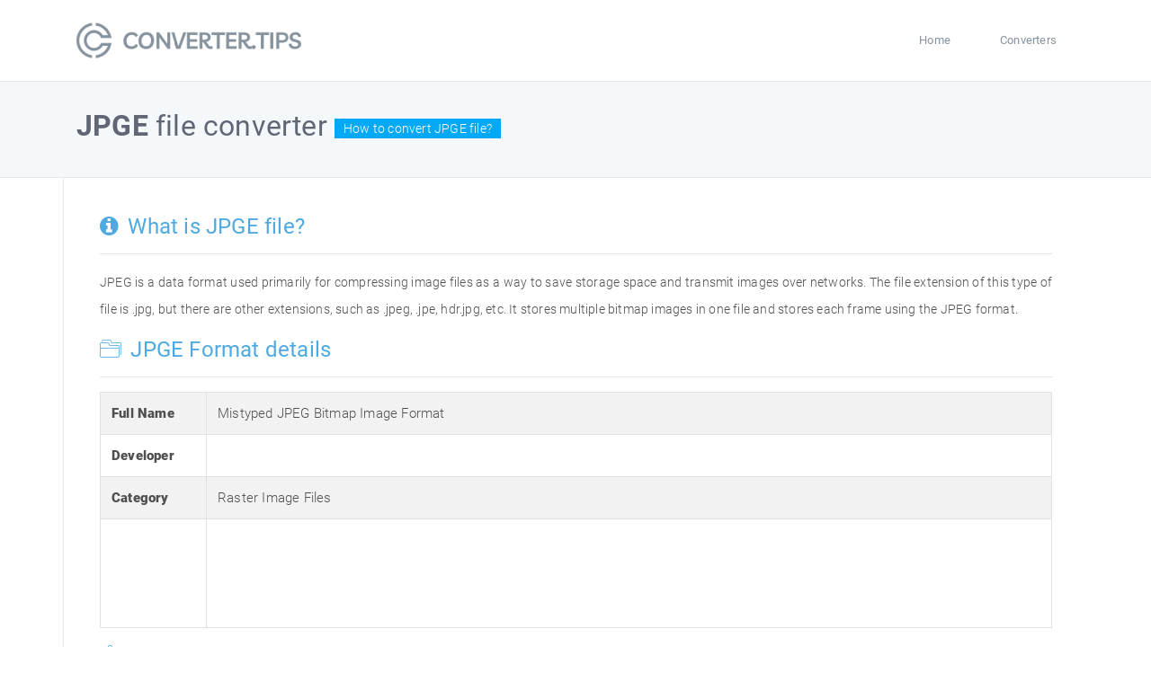

--- FILE ---
content_type: text/html; charset=UTF-8
request_url: https://converter.tips/file/jpge
body_size: 2724
content:
<!DOCTYPE html>
<html lang="en">
<head>
    <meta charset="utf-8">
    <meta name="viewport" content="width=device-width, initial-scale=1, shrink-to-fit=no">
	<title>JPGE Converter - Convert JPGE file online - Converter.tips</title>
	<meta name="description" content="Convert the JPGE file to the desired format with the help of special software. List of programs supporting files with the JPGE extension.">
	<meta name="keywords" content="JPGE converter, JPGE converter online, JPGE converter for free, convert JPGE">
    <link rel="icon" href="/assets/img/basic/favicon.ico" type="image/x-icon">
    <!-- CSS -->
    <link rel="stylesheet" href="/assets/css/app.css">
    <style>
        .loader {
            position: fixed;
            left: 0;
            top: 0;
            width: 100%;
            height: 100%;
            background-color: #F5F8FA;
            z-index: 9998;
            text-align: center;
        }

        .plane-container {
            position: absolute;
            top: 50%;
            left: 50%;
        }
    </style>
	<script async src="https://pagead2.googlesyndication.com/pagead/js/adsbygoogle.js?client=ca-pub-7884422645132099"
     crossorigin="anonymous"></script>
</head>
<body>
<!-- Pre loader -->
<div id="loader" class="loader">
    <div class="plane-container">
        <div class="l-s-2 blink">LOADING</div>
    </div>
</div>

<div id="app" class="paper-loading">
<main class="page">
    <!-- Header -->
<nav class="mainnav navbar navbar-default justify-content-between">
    <div class="container relative">
        <a class="offcanvas dl-trigger paper-nav-toggle" data-toggle="offcanvas"
           aria-expanded="false" aria-label="Toggle navigation">
            <i></i>
        </a>
        <a class="navbar-brand" href="/">
            <img class="d-inline-block align-top" alt="" src="/assets/img/basic/logo.png">
        </a>
        <div class="paper_menu">
            <div id="dl-menu" class="xv-menuwrapper responsive-menu">
    <ul class="dl-menu align-items-center">
        <li><a href="/">Home</a></li>
        <li><a href="/list">Converters</a></li>
    </ul>
</div>
<!-- Login modal -->
        </div>
    </div>
</nav>    <div class="search-section">
        <div class="container">
            <h1><strong>JPGE</strong> file converter
                <small>How to convert JPGE file?</small>
            </h1>
        </div>
    </div>
    <div class="container">
        <div class="row">
            <article class="col-md-12 p-b-40 b-l p-40">
                <section id="introduction">
                    <div class="row">
                        <div class="col-md-12">
                            <h3><i class="icon icon-info-circle mr-md-1"></i> What is JPGE file?</h3>
                            <hr>
                            <p>
								JPEG is a data format used primarily for compressing image files as a way to save storage space and transmit images over networks. The file extension of this type of file is .jpg, but there are other extensions, such as .jpeg, .jpe, hdr.jpg, etc. It stores multiple bitmap images in one file and stores each frame using the JPEG format.                            </p>
                        </div>
                    </div>
                </section>
                <section id="structure" class="">
                    <div class="row">
                        <div class="col-md-12">
                            <h3><i class="icon icon-folders mr-md-1"></i> JPGE Format details</h3>
                            <hr>
							<table class="table table-bordered table-striped">
                                    <tbody>
                                    <tr>
                                        <th scope="row"><strong>Full Name</strong></th>
                                        <td>Mistyped JPEG Bitmap Image Format</td>
                                    </tr>									
                                    <tr>
                                        <th scope="row"><strong>Developer</strong></th>
                                        <td></code>
                                        </td>
                                    </tr>
                                    <tr>
                                        <th scope="row"><strong>Category</strong></th>
                                        <td>Raster Image Files</td>
                                    </tr>
                                    <tr>
                                        <th scope="row"></th>
                                        <td>
											<script async src="https://pagead2.googlesyndication.com/pagead/js/adsbygoogle.js?client=ca-pub-7884422645132099"
												 crossorigin="anonymous"></script>
											<!-- converter-large -->
											<ins class="adsbygoogle"
												 style="display:inline-block;width:728px;height:90px"
												 data-ad-client="ca-pub-7884422645132099"
												 data-ad-slot="9615844997"></ins>
											<script>
												 (adsbygoogle = window.adsbygoogle || []).push({});
											</script>
										</td>
                                    </tr>									
                                    </tbody>
                                </table>							
                        </div>
                        <div class="col-md-6">
                            <div class="table-responsive">
                            </div>
                        </div>
                    </div>
                </section>
                <div id="installation">
                            <h3><i class="icon icon-clipboard-list mr-md-1"></i> Software, that convert JPGE files</h3>
                            <hr>							
							<p>The easiest way to convert a JPGE file is to save it in a different file format using dedicated software. Below you will find a list of software programs that can handle JPGE files. Open your JPGE file with one of them and save in another file format.</p>
                            <hr>
							<div class="row">	
							<div class="col-md-4">
								<script async src="https://pagead2.googlesyndication.com/pagead/js/adsbygoogle.js?client=ca-pub-7884422645132099"
									 crossorigin="anonymous"></script>
								<!-- converter-tips -->
								<ins class="adsbygoogle"
									 style="display:inline-block;width:336px;height:280px"
									 data-ad-client="ca-pub-7884422645132099"
									 data-ad-slot="4084602123"></ins>
								<script>
									 (adsbygoogle = window.adsbygoogle || []).push({});
								</script>
							</div>		
							<div class="col-md-8">							
								<div class="topics-wrapper border-style">
									<h3 class="text-blue"><span class="icon icon-circle-o text-blue mr-md-1"></span>JPGE Converters</h3>
									<ul class="topics-list">
			<li><img src="/assets/img/soft/32/irfanview.png" alt="IrfanView icon" class="converter-icon"><span class="converter-name">IrfanView</span></li>
			<li><img src="/assets/img/soft/32/preview.png" alt="Preview icon" class="converter-icon"><span class="converter-name">Preview</span></li>
			<li><img src="/assets/img/soft/32/gwenview.png" alt="Gwenview icon" class="converter-icon"><span class="converter-name">Gwenview</span></li>
			<li><img src="/assets/img/soft/32/default.png" alt="XnView MP icon" class="converter-icon"><span class="converter-name">XnView MP</span></li>
	   
											
									</ul>
									<ul class="topics-meta">
										<li>4 JPGE converters</li>
									</ul>
								</div>	
							</div>
							</div>								
								
                            <h2>JPGE conversions</h2>
                            <hr>							
								<div class="blog">
								<div class="row">
																			
									<div class="col-lg-6">
										<ul class="list-group">										
											<li class="list-group-item" style="background-color:#f5f8fa;font-weight:bold;">From JPGE</li>	
																					<li class="list-group-item"><a href="/convert/jpge-to-cbr">JPGE to CBR</a></li>
													
																						
										
										</ul>
									</div>
																	
								</div>		
								</div>
                            <hr>		
							
                                                  
            </article>
        </div>
    </div>
	</div>
</main>
<footer>
    <div class="container">
        <div class="row">
            <div class=" col-lg-2 col-xl-3 col-12 responsive-phone"><a href="#" class="brand">
                <img src="/assets/img/basic/logo.png" alt="Knowledge">
                <span class="circle"></span>
            </a>
            </div>
            <div class="col-6  col-md-4 col-lg-2">
                <h6>Converters</h6>
                <ul class="footer-links">
					
                    <li><a href="/file/avi">AVI Converter</a>
                    </li>
					
                    <li><a href="/file/rs">RS Converter</a>
                    </li>
					
                    <li><a href="/file/mcworld">MCWORLD Converter</a>
                    </li>
                </ul>
            </div>
            <div class="col-6  col-md-4 col-lg-2">
                <h6>Conversions</h6>
                <ul class="footer-links">
					
                        <li><a href="/convert/mpg-to-mkv">MPG to MKV</a></li>						
					
                        <li><a href="/convert/mpg-to-rm">MPG to RM</a></li>						
					
                        <li><a href="/convert/mpg-to-m4v">MPG to M4V</a></li>						
                </ul>
            </div>
            <div class="col-6  col-md-4 col-lg-2">
                           </div>
            <div class="col-6 col-md-12 col-12 col-xl-3 responsive-phone">
                <div class="copyrights">
                    <p>2022-2026 © Converter.tips</p>
                </div>
            </div>
        </div>
    </div>
</footer>
<!-- Global site tag (gtag.js) - Google Analytics -->
<script async src="https://www.googletagmanager.com/gtag/js?id=G-W3G6LH46W5"></script>
<script>
  window.dataLayer = window.dataLayer || [];
  function gtag(){dataLayer.push(arguments);}
  gtag('js', new Date());

  gtag('config', 'G-W3G6LH46W5');
</script>
</div>
<!--End Page page_wrrapper -->
<script src="/assets/js/app.js"></script>



</body></html>

--- FILE ---
content_type: text/html; charset=utf-8
request_url: https://www.google.com/recaptcha/api2/aframe
body_size: 264
content:
<!DOCTYPE HTML><html><head><meta http-equiv="content-type" content="text/html; charset=UTF-8"></head><body><script nonce="tKj_o9LsFzSqZ1_rNrfgqA">/** Anti-fraud and anti-abuse applications only. See google.com/recaptcha */ try{var clients={'sodar':'https://pagead2.googlesyndication.com/pagead/sodar?'};window.addEventListener("message",function(a){try{if(a.source===window.parent){var b=JSON.parse(a.data);var c=clients[b['id']];if(c){var d=document.createElement('img');d.src=c+b['params']+'&rc='+(localStorage.getItem("rc::a")?sessionStorage.getItem("rc::b"):"");window.document.body.appendChild(d);sessionStorage.setItem("rc::e",parseInt(sessionStorage.getItem("rc::e")||0)+1);localStorage.setItem("rc::h",'1768976812710');}}}catch(b){}});window.parent.postMessage("_grecaptcha_ready", "*");}catch(b){}</script></body></html>